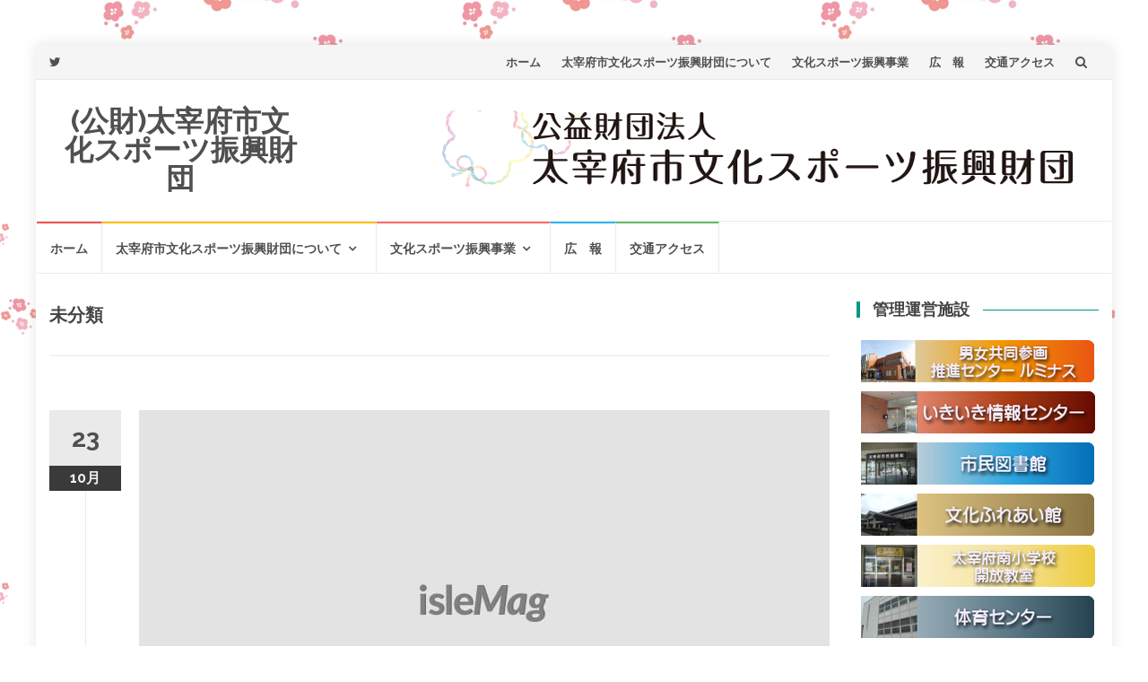

--- FILE ---
content_type: text/html; charset=UTF-8
request_url: http://www.dazaifu-z.jp/category/%E6%9C%AA%E5%88%86%E9%A1%9E/
body_size: 13319
content:
<!DOCTYPE html>
<html lang="ja">
<head>
<meta charset="UTF-8">
<meta name="viewport" content="width=device-width, initial-scale=1">
<link rel="profile" href="http://gmpg.org/xfn/11">
<link rel="pingback" href="http://www.dazaifu-z.jp/cms/xmlrpc.php">

<title>未分類 &#8211; (公財)太宰府市文化スポーツ振興財団</title>
<meta name='robots' content='max-image-preview:large' />
<link rel='dns-prefetch' href='//fonts.googleapis.com' />
<link rel="alternate" type="application/rss+xml" title="(公財)太宰府市文化スポーツ振興財団 &raquo; フィード" href="http://www.dazaifu-z.jp/feed/" />
<link rel="alternate" type="application/rss+xml" title="(公財)太宰府市文化スポーツ振興財団 &raquo; 未分類 カテゴリーのフィード" href="http://www.dazaifu-z.jp/category/%e6%9c%aa%e5%88%86%e9%a1%9e/feed/" />
<script type="text/javascript">
/* <![CDATA[ */
window._wpemojiSettings = {"baseUrl":"https:\/\/s.w.org\/images\/core\/emoji\/14.0.0\/72x72\/","ext":".png","svgUrl":"https:\/\/s.w.org\/images\/core\/emoji\/14.0.0\/svg\/","svgExt":".svg","source":{"concatemoji":"http:\/\/www.dazaifu-z.jp\/cms\/wp-includes\/js\/wp-emoji-release.min.js?ver=6.4.7"}};
/*! This file is auto-generated */
!function(i,n){var o,s,e;function c(e){try{var t={supportTests:e,timestamp:(new Date).valueOf()};sessionStorage.setItem(o,JSON.stringify(t))}catch(e){}}function p(e,t,n){e.clearRect(0,0,e.canvas.width,e.canvas.height),e.fillText(t,0,0);var t=new Uint32Array(e.getImageData(0,0,e.canvas.width,e.canvas.height).data),r=(e.clearRect(0,0,e.canvas.width,e.canvas.height),e.fillText(n,0,0),new Uint32Array(e.getImageData(0,0,e.canvas.width,e.canvas.height).data));return t.every(function(e,t){return e===r[t]})}function u(e,t,n){switch(t){case"flag":return n(e,"\ud83c\udff3\ufe0f\u200d\u26a7\ufe0f","\ud83c\udff3\ufe0f\u200b\u26a7\ufe0f")?!1:!n(e,"\ud83c\uddfa\ud83c\uddf3","\ud83c\uddfa\u200b\ud83c\uddf3")&&!n(e,"\ud83c\udff4\udb40\udc67\udb40\udc62\udb40\udc65\udb40\udc6e\udb40\udc67\udb40\udc7f","\ud83c\udff4\u200b\udb40\udc67\u200b\udb40\udc62\u200b\udb40\udc65\u200b\udb40\udc6e\u200b\udb40\udc67\u200b\udb40\udc7f");case"emoji":return!n(e,"\ud83e\udef1\ud83c\udffb\u200d\ud83e\udef2\ud83c\udfff","\ud83e\udef1\ud83c\udffb\u200b\ud83e\udef2\ud83c\udfff")}return!1}function f(e,t,n){var r="undefined"!=typeof WorkerGlobalScope&&self instanceof WorkerGlobalScope?new OffscreenCanvas(300,150):i.createElement("canvas"),a=r.getContext("2d",{willReadFrequently:!0}),o=(a.textBaseline="top",a.font="600 32px Arial",{});return e.forEach(function(e){o[e]=t(a,e,n)}),o}function t(e){var t=i.createElement("script");t.src=e,t.defer=!0,i.head.appendChild(t)}"undefined"!=typeof Promise&&(o="wpEmojiSettingsSupports",s=["flag","emoji"],n.supports={everything:!0,everythingExceptFlag:!0},e=new Promise(function(e){i.addEventListener("DOMContentLoaded",e,{once:!0})}),new Promise(function(t){var n=function(){try{var e=JSON.parse(sessionStorage.getItem(o));if("object"==typeof e&&"number"==typeof e.timestamp&&(new Date).valueOf()<e.timestamp+604800&&"object"==typeof e.supportTests)return e.supportTests}catch(e){}return null}();if(!n){if("undefined"!=typeof Worker&&"undefined"!=typeof OffscreenCanvas&&"undefined"!=typeof URL&&URL.createObjectURL&&"undefined"!=typeof Blob)try{var e="postMessage("+f.toString()+"("+[JSON.stringify(s),u.toString(),p.toString()].join(",")+"));",r=new Blob([e],{type:"text/javascript"}),a=new Worker(URL.createObjectURL(r),{name:"wpTestEmojiSupports"});return void(a.onmessage=function(e){c(n=e.data),a.terminate(),t(n)})}catch(e){}c(n=f(s,u,p))}t(n)}).then(function(e){for(var t in e)n.supports[t]=e[t],n.supports.everything=n.supports.everything&&n.supports[t],"flag"!==t&&(n.supports.everythingExceptFlag=n.supports.everythingExceptFlag&&n.supports[t]);n.supports.everythingExceptFlag=n.supports.everythingExceptFlag&&!n.supports.flag,n.DOMReady=!1,n.readyCallback=function(){n.DOMReady=!0}}).then(function(){return e}).then(function(){var e;n.supports.everything||(n.readyCallback(),(e=n.source||{}).concatemoji?t(e.concatemoji):e.wpemoji&&e.twemoji&&(t(e.twemoji),t(e.wpemoji)))}))}((window,document),window._wpemojiSettings);
/* ]]> */
</script>
<style id='wp-emoji-styles-inline-css' type='text/css'>

	img.wp-smiley, img.emoji {
		display: inline !important;
		border: none !important;
		box-shadow: none !important;
		height: 1em !important;
		width: 1em !important;
		margin: 0 0.07em !important;
		vertical-align: -0.1em !important;
		background: none !important;
		padding: 0 !important;
	}
</style>
<link rel='stylesheet' id='wp-block-library-css' href='http://www.dazaifu-z.jp/cms/wp-includes/css/dist/block-library/style.min.css?ver=6.4.7' type='text/css' media='all' />
<style id='classic-theme-styles-inline-css' type='text/css'>
/*! This file is auto-generated */
.wp-block-button__link{color:#fff;background-color:#32373c;border-radius:9999px;box-shadow:none;text-decoration:none;padding:calc(.667em + 2px) calc(1.333em + 2px);font-size:1.125em}.wp-block-file__button{background:#32373c;color:#fff;text-decoration:none}
</style>
<style id='global-styles-inline-css' type='text/css'>
body{--wp--preset--color--black: #000000;--wp--preset--color--cyan-bluish-gray: #abb8c3;--wp--preset--color--white: #ffffff;--wp--preset--color--pale-pink: #f78da7;--wp--preset--color--vivid-red: #cf2e2e;--wp--preset--color--luminous-vivid-orange: #ff6900;--wp--preset--color--luminous-vivid-amber: #fcb900;--wp--preset--color--light-green-cyan: #7bdcb5;--wp--preset--color--vivid-green-cyan: #00d084;--wp--preset--color--pale-cyan-blue: #8ed1fc;--wp--preset--color--vivid-cyan-blue: #0693e3;--wp--preset--color--vivid-purple: #9b51e0;--wp--preset--gradient--vivid-cyan-blue-to-vivid-purple: linear-gradient(135deg,rgba(6,147,227,1) 0%,rgb(155,81,224) 100%);--wp--preset--gradient--light-green-cyan-to-vivid-green-cyan: linear-gradient(135deg,rgb(122,220,180) 0%,rgb(0,208,130) 100%);--wp--preset--gradient--luminous-vivid-amber-to-luminous-vivid-orange: linear-gradient(135deg,rgba(252,185,0,1) 0%,rgba(255,105,0,1) 100%);--wp--preset--gradient--luminous-vivid-orange-to-vivid-red: linear-gradient(135deg,rgba(255,105,0,1) 0%,rgb(207,46,46) 100%);--wp--preset--gradient--very-light-gray-to-cyan-bluish-gray: linear-gradient(135deg,rgb(238,238,238) 0%,rgb(169,184,195) 100%);--wp--preset--gradient--cool-to-warm-spectrum: linear-gradient(135deg,rgb(74,234,220) 0%,rgb(151,120,209) 20%,rgb(207,42,186) 40%,rgb(238,44,130) 60%,rgb(251,105,98) 80%,rgb(254,248,76) 100%);--wp--preset--gradient--blush-light-purple: linear-gradient(135deg,rgb(255,206,236) 0%,rgb(152,150,240) 100%);--wp--preset--gradient--blush-bordeaux: linear-gradient(135deg,rgb(254,205,165) 0%,rgb(254,45,45) 50%,rgb(107,0,62) 100%);--wp--preset--gradient--luminous-dusk: linear-gradient(135deg,rgb(255,203,112) 0%,rgb(199,81,192) 50%,rgb(65,88,208) 100%);--wp--preset--gradient--pale-ocean: linear-gradient(135deg,rgb(255,245,203) 0%,rgb(182,227,212) 50%,rgb(51,167,181) 100%);--wp--preset--gradient--electric-grass: linear-gradient(135deg,rgb(202,248,128) 0%,rgb(113,206,126) 100%);--wp--preset--gradient--midnight: linear-gradient(135deg,rgb(2,3,129) 0%,rgb(40,116,252) 100%);--wp--preset--font-size--small: 13px;--wp--preset--font-size--medium: 20px;--wp--preset--font-size--large: 36px;--wp--preset--font-size--x-large: 42px;--wp--preset--spacing--20: 0.44rem;--wp--preset--spacing--30: 0.67rem;--wp--preset--spacing--40: 1rem;--wp--preset--spacing--50: 1.5rem;--wp--preset--spacing--60: 2.25rem;--wp--preset--spacing--70: 3.38rem;--wp--preset--spacing--80: 5.06rem;--wp--preset--shadow--natural: 6px 6px 9px rgba(0, 0, 0, 0.2);--wp--preset--shadow--deep: 12px 12px 50px rgba(0, 0, 0, 0.4);--wp--preset--shadow--sharp: 6px 6px 0px rgba(0, 0, 0, 0.2);--wp--preset--shadow--outlined: 6px 6px 0px -3px rgba(255, 255, 255, 1), 6px 6px rgba(0, 0, 0, 1);--wp--preset--shadow--crisp: 6px 6px 0px rgba(0, 0, 0, 1);}:where(.is-layout-flex){gap: 0.5em;}:where(.is-layout-grid){gap: 0.5em;}body .is-layout-flow > .alignleft{float: left;margin-inline-start: 0;margin-inline-end: 2em;}body .is-layout-flow > .alignright{float: right;margin-inline-start: 2em;margin-inline-end: 0;}body .is-layout-flow > .aligncenter{margin-left: auto !important;margin-right: auto !important;}body .is-layout-constrained > .alignleft{float: left;margin-inline-start: 0;margin-inline-end: 2em;}body .is-layout-constrained > .alignright{float: right;margin-inline-start: 2em;margin-inline-end: 0;}body .is-layout-constrained > .aligncenter{margin-left: auto !important;margin-right: auto !important;}body .is-layout-constrained > :where(:not(.alignleft):not(.alignright):not(.alignfull)){max-width: var(--wp--style--global--content-size);margin-left: auto !important;margin-right: auto !important;}body .is-layout-constrained > .alignwide{max-width: var(--wp--style--global--wide-size);}body .is-layout-flex{display: flex;}body .is-layout-flex{flex-wrap: wrap;align-items: center;}body .is-layout-flex > *{margin: 0;}body .is-layout-grid{display: grid;}body .is-layout-grid > *{margin: 0;}:where(.wp-block-columns.is-layout-flex){gap: 2em;}:where(.wp-block-columns.is-layout-grid){gap: 2em;}:where(.wp-block-post-template.is-layout-flex){gap: 1.25em;}:where(.wp-block-post-template.is-layout-grid){gap: 1.25em;}.has-black-color{color: var(--wp--preset--color--black) !important;}.has-cyan-bluish-gray-color{color: var(--wp--preset--color--cyan-bluish-gray) !important;}.has-white-color{color: var(--wp--preset--color--white) !important;}.has-pale-pink-color{color: var(--wp--preset--color--pale-pink) !important;}.has-vivid-red-color{color: var(--wp--preset--color--vivid-red) !important;}.has-luminous-vivid-orange-color{color: var(--wp--preset--color--luminous-vivid-orange) !important;}.has-luminous-vivid-amber-color{color: var(--wp--preset--color--luminous-vivid-amber) !important;}.has-light-green-cyan-color{color: var(--wp--preset--color--light-green-cyan) !important;}.has-vivid-green-cyan-color{color: var(--wp--preset--color--vivid-green-cyan) !important;}.has-pale-cyan-blue-color{color: var(--wp--preset--color--pale-cyan-blue) !important;}.has-vivid-cyan-blue-color{color: var(--wp--preset--color--vivid-cyan-blue) !important;}.has-vivid-purple-color{color: var(--wp--preset--color--vivid-purple) !important;}.has-black-background-color{background-color: var(--wp--preset--color--black) !important;}.has-cyan-bluish-gray-background-color{background-color: var(--wp--preset--color--cyan-bluish-gray) !important;}.has-white-background-color{background-color: var(--wp--preset--color--white) !important;}.has-pale-pink-background-color{background-color: var(--wp--preset--color--pale-pink) !important;}.has-vivid-red-background-color{background-color: var(--wp--preset--color--vivid-red) !important;}.has-luminous-vivid-orange-background-color{background-color: var(--wp--preset--color--luminous-vivid-orange) !important;}.has-luminous-vivid-amber-background-color{background-color: var(--wp--preset--color--luminous-vivid-amber) !important;}.has-light-green-cyan-background-color{background-color: var(--wp--preset--color--light-green-cyan) !important;}.has-vivid-green-cyan-background-color{background-color: var(--wp--preset--color--vivid-green-cyan) !important;}.has-pale-cyan-blue-background-color{background-color: var(--wp--preset--color--pale-cyan-blue) !important;}.has-vivid-cyan-blue-background-color{background-color: var(--wp--preset--color--vivid-cyan-blue) !important;}.has-vivid-purple-background-color{background-color: var(--wp--preset--color--vivid-purple) !important;}.has-black-border-color{border-color: var(--wp--preset--color--black) !important;}.has-cyan-bluish-gray-border-color{border-color: var(--wp--preset--color--cyan-bluish-gray) !important;}.has-white-border-color{border-color: var(--wp--preset--color--white) !important;}.has-pale-pink-border-color{border-color: var(--wp--preset--color--pale-pink) !important;}.has-vivid-red-border-color{border-color: var(--wp--preset--color--vivid-red) !important;}.has-luminous-vivid-orange-border-color{border-color: var(--wp--preset--color--luminous-vivid-orange) !important;}.has-luminous-vivid-amber-border-color{border-color: var(--wp--preset--color--luminous-vivid-amber) !important;}.has-light-green-cyan-border-color{border-color: var(--wp--preset--color--light-green-cyan) !important;}.has-vivid-green-cyan-border-color{border-color: var(--wp--preset--color--vivid-green-cyan) !important;}.has-pale-cyan-blue-border-color{border-color: var(--wp--preset--color--pale-cyan-blue) !important;}.has-vivid-cyan-blue-border-color{border-color: var(--wp--preset--color--vivid-cyan-blue) !important;}.has-vivid-purple-border-color{border-color: var(--wp--preset--color--vivid-purple) !important;}.has-vivid-cyan-blue-to-vivid-purple-gradient-background{background: var(--wp--preset--gradient--vivid-cyan-blue-to-vivid-purple) !important;}.has-light-green-cyan-to-vivid-green-cyan-gradient-background{background: var(--wp--preset--gradient--light-green-cyan-to-vivid-green-cyan) !important;}.has-luminous-vivid-amber-to-luminous-vivid-orange-gradient-background{background: var(--wp--preset--gradient--luminous-vivid-amber-to-luminous-vivid-orange) !important;}.has-luminous-vivid-orange-to-vivid-red-gradient-background{background: var(--wp--preset--gradient--luminous-vivid-orange-to-vivid-red) !important;}.has-very-light-gray-to-cyan-bluish-gray-gradient-background{background: var(--wp--preset--gradient--very-light-gray-to-cyan-bluish-gray) !important;}.has-cool-to-warm-spectrum-gradient-background{background: var(--wp--preset--gradient--cool-to-warm-spectrum) !important;}.has-blush-light-purple-gradient-background{background: var(--wp--preset--gradient--blush-light-purple) !important;}.has-blush-bordeaux-gradient-background{background: var(--wp--preset--gradient--blush-bordeaux) !important;}.has-luminous-dusk-gradient-background{background: var(--wp--preset--gradient--luminous-dusk) !important;}.has-pale-ocean-gradient-background{background: var(--wp--preset--gradient--pale-ocean) !important;}.has-electric-grass-gradient-background{background: var(--wp--preset--gradient--electric-grass) !important;}.has-midnight-gradient-background{background: var(--wp--preset--gradient--midnight) !important;}.has-small-font-size{font-size: var(--wp--preset--font-size--small) !important;}.has-medium-font-size{font-size: var(--wp--preset--font-size--medium) !important;}.has-large-font-size{font-size: var(--wp--preset--font-size--large) !important;}.has-x-large-font-size{font-size: var(--wp--preset--font-size--x-large) !important;}
.wp-block-navigation a:where(:not(.wp-element-button)){color: inherit;}
:where(.wp-block-post-template.is-layout-flex){gap: 1.25em;}:where(.wp-block-post-template.is-layout-grid){gap: 1.25em;}
:where(.wp-block-columns.is-layout-flex){gap: 2em;}:where(.wp-block-columns.is-layout-grid){gap: 2em;}
.wp-block-pullquote{font-size: 1.5em;line-height: 1.6;}
</style>
<link rel='stylesheet' id='contact-form-7-css' href='http://www.dazaifu-z.jp/cms/wp-content/plugins/contact-form-7/includes/css/styles.css?ver=5.9.8' type='text/css' media='all' />
<link rel='stylesheet' id='islemag-bootstrap-css' href='http://www.dazaifu-z.jp/cms/wp-content/themes/islemag/css/bootstrap.min.css?ver=3.3.5' type='text/css' media='all' />
<link rel='stylesheet' id='islemag-style-css' href='http://www.dazaifu-z.jp/cms/wp-content/themes/islemag/style.css?ver=6.4.7' type='text/css' media='all' />
<link rel='stylesheet' id='islemag-fontawesome-css' href='http://www.dazaifu-z.jp/cms/wp-content/themes/islemag/css/font-awesome.min.css?ver=4.4.0' type='text/css' media='all' />
<link rel='stylesheet' id='islemag-fonts-css' href='//fonts.googleapis.com/css?family=Lato%3A400%2C700%7CRaleway%3A400%2C500%2C600%2C700%7COpen+Sans%3A400%2C700%2C600&#038;subset=latin%2Clatin-ext' type='text/css' media='all' />
<script type="text/javascript" src="http://www.dazaifu-z.jp/cms/wp-includes/js/jquery/jquery.min.js?ver=3.7.1" id="jquery-core-js"></script>
<script type="text/javascript" src="http://www.dazaifu-z.jp/cms/wp-includes/js/jquery/jquery-migrate.min.js?ver=3.4.1" id="jquery-migrate-js"></script>
<link rel="https://api.w.org/" href="http://www.dazaifu-z.jp/wp-json/" /><link rel="alternate" type="application/json" href="http://www.dazaifu-z.jp/wp-json/wp/v2/categories/1" /><link rel="EditURI" type="application/rsd+xml" title="RSD" href="http://www.dazaifu-z.jp/cms/xmlrpc.php?rsd" />
<meta name="generator" content="WordPress 6.4.7" />
<style type="text/css">* Custom css for Access Category Password form */
		.acpwd-container {
		
		}
		
		.acpwd-added-excerpt {
		}
		
		.acpwd-info-message {
		
		}
		
		.acpwd-form {
		
		}
		.acpwd-pass {
		
		}
		
		.acpwd-submit {
		
		}
		
		.acpwd-error-message {
			color: darkred;
		}</style><style>
		#category-posts-2-internal ul {padding: 0;}
#category-posts-2-internal .cat-post-item img {max-width: initial; max-height: initial; margin: initial;}
#category-posts-2-internal .cat-post-author {margin-bottom: 0;}
#category-posts-2-internal .cat-post-thumbnail {margin: 5px 10px 5px 0;}
#category-posts-2-internal .cat-post-item:before {content: ""; clear: both;}
#category-posts-2-internal .cat-post-excerpt-more {display: inline-block;}
#category-posts-2-internal .cat-post-item {list-style: none; margin: 3px 0 10px; padding: 3px 0;}
#category-posts-2-internal .cat-post-current .cat-post-title {font-weight: bold; text-transform: uppercase;}
#category-posts-2-internal [class*=cat-post-tax] {font-size: 0.85em;}
#category-posts-2-internal [class*=cat-post-tax] * {display:inline-block;}
#category-posts-2-internal .cat-post-item:after {content: ""; display: table;	clear: both;}
#category-posts-2-internal .cat-post-item .cat-post-title {overflow: hidden;text-overflow: ellipsis;white-space: initial;display: -webkit-box;-webkit-line-clamp: 2;-webkit-box-orient: vertical;padding-bottom: 0 !important;}
#category-posts-2-internal .cat-post-item:after {content: ""; display: table;	clear: both;}
#category-posts-2-internal .cat-post-thumbnail {display:block; float:left; margin:5px 10px 5px 0;}
#category-posts-2-internal .cat-post-crop {overflow:hidden;display:block;}
#category-posts-2-internal p {margin:5px 0 0 0}
#category-posts-2-internal li > div {margin:5px 0 0 0; clear:both;}
#category-posts-2-internal .dashicons {vertical-align:middle;}
</style>
		
<link rel="stylesheet" href="http://www.dazaifu-z.jp/cms/wp-content/plugins/count-per-day/counter.css" type="text/css" />
<style type="text/css" id="custom-background-css">
body.custom-background { background-image: url("http://www.dazaifu-z.jp/cms/wp-content/uploads/2022/02/背景.png"); background-position: right center; background-size: auto; background-repeat: repeat; background-attachment: scroll; }
</style>
	<link rel="icon" href="http://www.dazaifu-z.jp/cms/wp-content/uploads/2020/08/cropped-音楽隊ロゴマーク-32x32.png" sizes="32x32" />
<link rel="icon" href="http://www.dazaifu-z.jp/cms/wp-content/uploads/2020/08/cropped-音楽隊ロゴマーク-192x192.png" sizes="192x192" />
<link rel="apple-touch-icon" href="http://www.dazaifu-z.jp/cms/wp-content/uploads/2020/08/cropped-音楽隊ロゴマーク-180x180.png" />
<meta name="msapplication-TileImage" content="http://www.dazaifu-z.jp/cms/wp-content/uploads/2020/08/cropped-音楽隊ロゴマーク-270x270.png" />
<style type="text/css">.title-border span { color: #454545 }.post .entry-title, .post h1, .post h2, .post h3, .post h4, .post h5, .post h6, .post h1 a, .post h2 a, .post h3 a, .post h4 a, .post h5 a, .post h6 a { color: #454545 }.page-header h1 { color: #454545 }.sidebar .widget li a, .islemag-content-right, .islemag-content-right a, .post .entry-content, .post .entry-content p,
		 .post .entry-cats, .post .entry-cats a, .post .entry-comments.post .entry-separator, .post .entry-footer a,
		 .post .entry-footer span, .post .entry-footer .entry-cats, .post .entry-footer .entry-cats a, .author-content { color: ##454545}.islemag-top-container .entry-block .entry-overlay-meta .entry-title a { color: #ffffff }.islemag-top-container .entry-overlay-meta .entry-overlay-date { color: #ffffff }.islemag-top-container .entry-overlay-meta .entry-separator { color: #ffffff }.islemag-top-container .entry-overlay-meta > a { color: #ffffff }.home.blog .islemag-content-left .entry-title a, .blog-related-carousel .entry-title a { color: #454545 }.islemag-content-left .entry-meta, .islemag-content-left .blog-related-carousel .entry-content p,
		.islemag-content-left .blog-related-carousel .entry-cats .entry-label, .islemag-content-left .blog-related-carousel .entry-cats a,
		.islemag-content-left .blog-related-carousel > a, .islemag-content-left .blog-related-carousel .entry-footer > a { color: #454545 }.islemag-content-left .entry-meta .entry-separator { color: #454545 }.islemag-content-left .entry-meta a { color: #454545 }.islemag-content-left .islemag-template3 .col-sm-6 .entry-overlay p { color: #454545 }</style>		<style type="text/css" id="wp-custom-css">
			.h1, h1 {
    font-size: 20px;
}

h4 {
position: relative;
padding-left: 25px;
}

h4:before {
position: absolute;
content: '';
bottom: -3px;
left: 0;
width: 0;
height: 0;
border: none;
border-left: solid 15px transparent;
border-bottom: solid 15px rgb(119, 195, 223);
}
h4:after {
position: absolute;
content: '';
bottom: -3px;
left: 10px;
width: 100%;
border-bottom: solid 3px rgb(119, 195, 223);
}

.shadow {
	border:solid 0px #ffffff;
	border-radius: 7px;
	box-shadow: 5px 5px 5px rgba(0,0,0,0.4);
}

.shadow-right {
	border:solid 1px #ffffff;
	border-radius: 7px;
	float: right;
	padding: 2px;
	margin: 5px;
	box-shadow: 5px 5px 5px rgba(0,0,0,0.4);
}

.shadow-left {
	border:solid 1px #d3ebfd;
	border-radius: 7px;
	float: left;
	padding: 2px;
	margin: 5px;
	box-shadow: 5px 5px 5px rgba(0,0,0,0.4);
}

.auto-style1 {
	color: #999999;
}

.auto-style2 {
	font-family: "ＭＳ Ｐ明朝", serif;
}
.auto-style3 {
	border-color: #FFFFFF;
}
.auto-style4 {
	font-size: x-small;
	font-family: "ＭＳ Ｐ明朝";
}
.auto-style5 {
	color: #1155CC;
}
.auto-style6 {
	font-family: "ＭＳ Ｐ明朝";
}
.auto-style7 {
	border-style: solid;
	border-color: #FFFFFF;
}
.auto-style8 {
	color: #0000FF;
	text-decoration: underline;
}
.auto-style9 {
	color: #0000FF;
}
.auto-style10 {
	color: #999999;
	font-size: 85%;
}
.auto-style10-red {
	color: #c54547;
	font-size: 85%;
}
.auto-style10-red-b {
	color: #ff0000;
	font-weight: bold;
	font-size: 100%;
}
.auto-style11 {
	font-family: "ＭＳ Ｐ明朝", serif;
	float: left;
	margin:0px 10px 10px 0px;
}
.auto-style-sp {
	color: #999999;
	font-size: 100%;
}
.auto-style-red {
	color: #ff0000;
	font-weight: bold;
}
.auto-style-sports {
	color: #73393a;
	font-size: 100%;
}
.auto-style-music {
	color: #4d6f97;
	font-size: 100%;
}
.auto-style-history {
	color: #a2845e;
	font-size: 100%;
}
.auto-style-radio {
	color: #347834;
	font-size: 100%;
}
.auto-style-under_y {
background: linear-gradient(transparent 50%, yellow 50%);
}
.auto-style-under_b {
background: linear-gradient(transparent 50%, #b2f4fe 50%);
}
.auto-style-under_wave_o {
	background:url(http://www.dazaifu-z.jp/cms/wp-content/uploads/2019/04/wave-orange.png) bottom repeat-x; 
  background-size: 20px;
  padding: 0.3em;
}
/*テーブル２-見出し強調------*/
table.ta2 {
  width: 100%;
  border-spacing: 0;
}

table.ta2 th{
  border-bottom: solid 2px #fb5144;
  padding: 10px 0;
}

table.ta2 td{
  border-bottom: solid 2px #ddd;
  text-align: center;
  padding: 10px 0;
}

/*テーブル３-横線のみ------*/
table.ta3 {
  border-collapse: collapse;
  margin: 0 auto;
  padding: 0;
  width: 100%;
  table-layout: fixed;
  color: #4CAF50;
}

table.ta3 tr {
  background-color: #fff;
  padding: .35em;
  border-bottom: 1px dotted #8BC34A;
}
table.ta3 tr:last-child{
   border-bottom: 2px solid #18521b;
}
table.ta3 th,
table.ta3 td {
  padding: 1em 10px 1em 1em;
}
table.ta3 tbody th {
    color: #0f7d13;
}
.txt{
   text-align: left;
   font-size: .85em;
}
.price{
   text-align: right;
}
@media screen and (max-width: 600px) {
  table.ta3 {
    border: 0;
    width:100%
  }
  table.ta3 th{
    display: block;
    border-right: none;
    border-bottom: 2px solid #0f7d13;
    padding-bottom: .6em;
    margin-bottom: .6em;

  }
  table.ta3 thead {
    border: none;
    clip: rect(0 0 0 0);
    height: 1px;
    margin: -1px;
    overflow: hidden;
    padding: 0;
    position: absolute;
    width: 1px;
  }
  
  table.ta3 tr {
    display: block;
    margin-bottom: 2em;
        border-bottom: 2px solid #0f7d13;
  }
  
  table.ta3 td {
    border-bottom: 1px solid #bbb;
    display: block;
    font-size: .8em;
    text-align: right;
    position: relative;
    padding: .625em .625em .625em 4em;
    border-right: none;
  }
  
  table.ta3 td::before {
    content: attr(data-label);
    font-weight: bold;
    position: absolute;
    left: 10px;
  }
  
  table.ta3 td:last-child {
    border-bottom: 0;
  }
}

/*テーブル４-------*/
.ta4 {
	width: 100%;
}
.ta4, .ta4 td, .ta4 th{
	border: 1px solid #a78da1;	/*テーブルの枠線の幅、線種、色*/
	line-height: 1.4;
}
/*テーブル内の右側*/
.ta4 td{
	padding: 5px;
	text-align: left;
	background-color: #f1f1f1;	/*背景色*/
}
/*テーブル内の左側の見出し部分*/
.ta4 th{
	width: auto;
	padding: 5px;
	text-align: left;
	background-color: #ffff80;	/*背景色*/
}
/*テーブル１行目に入った見出し部分*/
.ta4 th.tamidashi{
	width: auto;
	text-align: left;
	background-color: #bebebe;	/*背景色*/
}
/*テーブルのキャプション設定*/
.ta4 caption{
	padding: 10px;
	border-top: 1px solid #CCC;		/*上側の線の幅、線種、色*/
	border-right: 1px solid #CCC;	/*右側の線の幅、線種、色*/
	border-left: 1px solid #CCC;	/*左側の線の幅、線種、色*/
	text-align: left;
	background-color: #e9ddae;	/*背景色（古いブラウザだとここの色のみが出ます）*/
	background-image: -webkit-gradient(linear, left top, left bottom, from(#efe6c5), to(#e9ddae));	/*グラデーション*/
	background-image: -webkit-linear-gradient(#efe6c5, #e9ddae);	/*同上*/
	background-image: linear-gradient(#efe6c5, #e9ddae);			/*同上*/
	font-weight: bold;	/*文字を太字にする設定*/
}

/*テーブル５-------*/
table.ta5{
  border-collapse:collapse;
  margin:0 auto;
	width: 100%;
  table-layout: fixed;
}
.ta5 th{
  border-bottom:2px solid #000;
}
.ta5 td,th{
  padding:10px;
}


/*テーブルnone01-------*/
table.none01, table.none01 th, table.none01 td {
	border: none;
	vertical-align: top;
	padding: 2px 2px 2px 2px;
	width: 100%;
} 

.radius-music{
border-radius:30px;
width:100%;
height:100%;
border:none; 
background: #fbfae9;
padding:15px;	
color: #ca3b1d;
}
		</style>
		</head>

<body class="archive category category-1 custom-background">
		<div id="wrapper" 
	class="boxed">

		<header id="header" class="site-header" role="banner">
						<div 
			class="navbar-top container-fluid">
								<div class="navbar-left social-icons">
					<a href="https://twitter.com/Dazaifu_zaidan" class="social-icon"><i class="fa fa-twitter"></i></a>				</div>

				<button type="button" class="navbar-btn"><i class="fa fa-search"></i></button>

				<div class="navbar-right">
					<div id="navbar" class="navbar">
						<nav id="top-navigation" class="navigation top-navigation" role="navigation">
							<button class="menu-toggle">メニュー</button>
							<a class="screen-reader-text skip-link" href="#content" title="コンテンツへスキップ">コンテンツへスキップ</a>
							<div class="menu-menu-container"><ul id="primary-menu" class="nav-menu"><li id="menu-item-42" class="menu-item menu-item-type-custom menu-item-object-custom menu-item-home menu-item-42"><a href="http://www.dazaifu-z.jp/">ホーム</a></li>
<li id="menu-item-63" class="menu-item menu-item-type-taxonomy menu-item-object-category menu-item-63"><a href="http://www.dazaifu-z.jp/category/base/">太宰府市文化スポーツ振興財団について</a></li>
<li id="menu-item-79" class="menu-item menu-item-type-taxonomy menu-item-object-category menu-item-79"><a href="http://www.dazaifu-z.jp/category/promotion/">文化スポーツ振興事業</a></li>
<li id="menu-item-45" class="menu-item menu-item-type-taxonomy menu-item-object-category menu-item-45"><a href="http://www.dazaifu-z.jp/category/spocul/">広　報</a></li>
<li id="menu-item-245" class="menu-item menu-item-type-post_type menu-item-object-post menu-item-245"><a href="http://www.dazaifu-z.jp/2018/07/02/access-2/">交通アクセス</a></li>
</ul></div>						</nav><!-- #site-navigation -->
					</div><!-- #navbar -->
				</div>
				<div class="navbar-white top" id="header-search-form">
					
<form class="navbar-form" role="search" action="http://www.dazaifu-z.jp/">
	<span class="screen-reader-text">検索:</span>
	<input type="search" id="s" name="s" class="form-control" placeholder="こちらから検索..." title="検索:">
	<button type="submit" title="Search"><i class="fa fa-search"></i></button>
</form>
				</div><!-- End #header-search-form -->
							</div>

			<div class="header-content clearfix">
								<div class="col-md-3 col-sm-3 col-xs-12 navbar-brand">
					<div class="header-logo-wrap text-header"><p itemprop="headline" id="site-title" class="site-title"><a href="http://www.dazaifu-z.jp/" title="(公財)太宰府市文化スポーツ振興財団" rel="home">(公財)太宰府市文化スポーツ振興財団</a></p><p itemprop="description" id="site-description" class="site-description"></p></div>				</div>

				<div class="col-md-9 col-sm-9 col-xs-12 islemag-banner">
					<div id="islemag_content_ad-widget-10" class="widget islemag_content_ad"><div class="islemag-ad-banner-content"><img src="http://www.dazaifu-z.jp/cms/wp-content/uploads/2018/08/ロゴ2018b2.png" /></div></div>				</div>
							</div>

									<div id="navbar" class="navbar 
			islemag-sticky">
				<nav id="site-navigation" class="navigation main-navigation" role="navigation">
					<button class="menu-toggle">メニュー</button>
					<a class="screen-reader-text skip-link" href="#content" title="コンテンツへスキップ">コンテンツへスキップ</a>
					<div class="menu-menu-container"><ul id="primary-menu" class="nav-menu"><li class="menu-item menu-item-type-custom menu-item-object-custom menu-item-home menu-item-42"><a href="http://www.dazaifu-z.jp/">ホーム</a></li>
<li class="menu-item menu-item-type-taxonomy menu-item-object-category menu-item-has-children menu-item-63"><a href="http://www.dazaifu-z.jp/category/base/">太宰府市文化スポーツ振興財団について</a>
<ul class="sub-menu">
	<li id="menu-item-552" class="menu-item menu-item-type-taxonomy menu-item-object-category menu-item-552"><a href="http://www.dazaifu-z.jp/category/zaimu/">財務情報</a></li>
	<li id="menu-item-4387" class="menu-item menu-item-type-taxonomy menu-item-object-category menu-item-4387"><a href="http://www.dazaifu-z.jp/category/enq/">利用者アンケート</a></li>
</ul>
</li>
<li class="menu-item menu-item-type-taxonomy menu-item-object-category menu-item-has-children menu-item-79"><a href="http://www.dazaifu-z.jp/category/promotion/">文化スポーツ振興事業</a>
<ul class="sub-menu">
	<li id="menu-item-3780" class="menu-item menu-item-type-taxonomy menu-item-object-category menu-item-3780"><a href="http://www.dazaifu-z.jp/category/promotion/kaisaizumi/">開催済イベント</a></li>
</ul>
</li>
<li class="menu-item menu-item-type-taxonomy menu-item-object-category menu-item-45"><a href="http://www.dazaifu-z.jp/category/spocul/">広　報</a></li>
<li class="menu-item menu-item-type-post_type menu-item-object-post menu-item-245"><a href="http://www.dazaifu-z.jp/2018/07/02/access-2/">交通アクセス</a></li>
</ul></div>				</nav><!-- #site-navigation -->
			</div><!-- #navbar -->
			

		</header><!-- End #header -->
				<div 
		id="content"	class="site-content">
<div class="container">
	<div class="row">
				<div 
		class="islemag-content-left col-md-9">
									<header class="page-header">
							<h1 class="page-title">未分類</h1>						</header><!-- .page-header -->

						
<article id="post-4106" class="entry post-4106 post type-post status-publish format-standard post-password-required hentry category-1">

	<div class="entry-media">
		<figure>
			<a href="http://www.dazaifu-z.jp/2023/10/23/%e3%82%a8%e3%83%8d%e3%83%ab%e3%82%ae%e3%83%bc%e8%aa%bf%e6%9f%bb%e7%a5%a8/">
				<img src="http://www.dazaifu-z.jp/cms/wp-content/themes/islemag/img/blogpost-placeholder.jpg" />			</a>
		</figure>
	</div><!-- End .entry-media -->
			<span class="entry-date">23			<span>10月</span></span>
			<h2 class="entry-title"><a href="http://www.dazaifu-z.jp/2023/10/23/%e3%82%a8%e3%83%8d%e3%83%ab%e3%82%ae%e3%83%bc%e8%aa%bf%e6%9f%bb%e7%a5%a8/" rel="bookmark">保護中: エネルギー調査票</a></h2>
	<div class="entry-content">
		<p>この投稿はパスワードで保護されているため抜粋文はありません。</p>

			</div><!-- .entry-content -->

	<footer class="entry-footer"><span class="cat-links">カテゴリー: <a href="http://www.dazaifu-z.jp/category/%e6%9c%aa%e5%88%86%e9%a1%9e/" rel="category tag">未分類</a></span><a href="http://www.dazaifu-z.jp/author/dazaifu-z-cms/" title="dazaifu-z-cms" class="vcard author"><strong class="fn">dazaifu-z-cms</strong></a>		<time class="date updated published" datetime="2023-10-23T17:27:11+09:00">2023年10月23日</time>
		</footer>
</article>

<article id="post-4006" class="entry post-4006 post type-post status-publish format-standard has-post-thumbnail hentry category-news category-1">

	<div class="entry-media">
		<figure>
			<a href="http://www.dazaifu-z.jp/2023/08/01/invoice/">
				<img width="400" height="400" src="http://www.dazaifu-z.jp/cms/wp-content/uploads/2023/08/invoice_400x400_b.png" class="attachment-islemag_blog_post_no_crop size-islemag_blog_post_no_crop wp-post-image" alt="" decoding="async" fetchpriority="high" srcset="http://www.dazaifu-z.jp/cms/wp-content/uploads/2023/08/invoice_400x400_b.png 400w, http://www.dazaifu-z.jp/cms/wp-content/uploads/2023/08/invoice_400x400_b-300x300.png 300w, http://www.dazaifu-z.jp/cms/wp-content/uploads/2023/08/invoice_400x400_b-150x150.png 150w, http://www.dazaifu-z.jp/cms/wp-content/uploads/2023/08/invoice_400x400_b-250x250.png 250w, http://www.dazaifu-z.jp/cms/wp-content/uploads/2023/08/invoice_400x400_b-125x125.png 125w, http://www.dazaifu-z.jp/cms/wp-content/uploads/2023/08/invoice_400x400_b-110x110.png 110w" sizes="(max-width: 400px) 100vw, 400px" />			</a>
		</figure>
	</div><!-- End .entry-media -->
			<span class="entry-date">01			<span>8月</span></span>
			<h2 class="entry-title"><a href="http://www.dazaifu-z.jp/2023/08/01/invoice/" rel="bookmark">インボイス登録フォーム（講師および業務委託者向け）</a></h2>
	<div class="entry-content">
		
			</div><!-- .entry-content -->

	<footer class="entry-footer"><span class="cat-links">カテゴリー: <a href="http://www.dazaifu-z.jp/category/news/" rel="category tag">新着情報</a>、<a href="http://www.dazaifu-z.jp/category/%e6%9c%aa%e5%88%86%e9%a1%9e/" rel="category tag">未分類</a></span><a href="http://www.dazaifu-z.jp/author/dazaifu-z-cms/" title="dazaifu-z-cms" class="vcard author"><strong class="fn">dazaifu-z-cms</strong></a>		<time class="date updated published" datetime="2023-08-01T17:09:21+09:00">2023年8月1日</time>
		</footer>
</article>

<article id="post-2439" class="entry post-2439 post type-post status-publish format-standard hentry category-1">

	<div class="entry-media">
		<figure>
			<a href="http://www.dazaifu-z.jp/2021/04/16/recruiting-friends/">
				<img src="http://www.dazaifu-z.jp/cms/wp-content/themes/islemag/img/blogpost-placeholder.jpg" />			</a>
		</figure>
	</div><!-- End .entry-media -->
			<span class="entry-date">16			<span>4月</span></span>
			<h2 class="entry-title"><a href="http://www.dazaifu-z.jp/2021/04/16/recruiting-friends/" rel="bookmark">スポーツ&#038;カルチャーなかま募集コーナーの掲載申込受付</a></h2>
	<div class="entry-content">
		<p>スポーツ&amp;カルチャーのなかま募集コーナーでは、財団の管理・運営する施設で活動する自主サークルの”なかま”募集を受け付けています。 ※掲載は無料です。 ※締め切りは毎月15日。掲載は翌々月号以降です。 ※紙面の都合 [&hellip;]</p>

			</div><!-- .entry-content -->

	<footer class="entry-footer"><span class="cat-links">カテゴリー: <a href="http://www.dazaifu-z.jp/category/%e6%9c%aa%e5%88%86%e9%a1%9e/" rel="category tag">未分類</a></span><a href="http://www.dazaifu-z.jp/author/dazaifu-z-cms/" title="dazaifu-z-cms" class="vcard author"><strong class="fn">dazaifu-z-cms</strong></a>		<time class="date updated published" datetime="2021-04-16T10:37:51+09:00">2021年4月16日</time>
		</footer>
</article>

<article id="post-1213" class="entry post-1213 post type-post status-publish format-standard has-post-thumbnail hentry category-1">

	<div class="entry-media">
		<figure>
			<a href="http://www.dazaifu-z.jp/2020/02/21/%e4%b8%ad%e6%ad%a2%e3%81%ae%e3%81%8a%e7%9f%a5%e3%82%89%e3%81%9b-%ef%bc%8d-3%e6%9c%886%e6%97%a5%e9%96%8b%e5%82%ac%e4%ba%88%e5%ae%9a%e3%80%8e%e6%a5%bd%e3%81%97%e3%81%84%e2%99%aa%e3%83%a9%e3%82%b8/">
				<img width="302" height="413" src="http://www.dazaifu-z.jp/cms/wp-content/uploads/2020/01/radio_20200306_stop.jpg" class="attachment-islemag_blog_post_no_crop size-islemag_blog_post_no_crop wp-post-image" alt="" decoding="async" srcset="http://www.dazaifu-z.jp/cms/wp-content/uploads/2020/01/radio_20200306_stop.jpg 302w, http://www.dazaifu-z.jp/cms/wp-content/uploads/2020/01/radio_20200306_stop-219x300.jpg 219w, http://www.dazaifu-z.jp/cms/wp-content/uploads/2020/01/radio_20200306_stop-80x110.jpg 80w" sizes="(max-width: 302px) 100vw, 302px" />			</a>
		</figure>
	</div><!-- End .entry-media -->
			<span class="entry-date">21			<span>2月</span></span>
			<h2 class="entry-title"><a href="http://www.dazaifu-z.jp/2020/02/21/%e4%b8%ad%e6%ad%a2%e3%81%ae%e3%81%8a%e7%9f%a5%e3%82%89%e3%81%9b-%ef%bc%8d-3%e6%9c%886%e6%97%a5%e9%96%8b%e5%82%ac%e4%ba%88%e5%ae%9a%e3%80%8e%e6%a5%bd%e3%81%97%e3%81%84%e2%99%aa%e3%83%a9%e3%82%b8/" rel="bookmark">中止のお知らせ － 3月6日開催予定『楽しい♪ラジオ体操教室』</a></h2>
	<div class="entry-content">
		<p>【中止のお知らせ】 このたび新型コロナウィルス感染拡大防止のため、「楽しい♪ラジオ体操教室」の開催を急遽、中止させていただくこととなりました。 ご参加を楽しみにしていたみなさまには、大変ご迷惑をおかけいたしますことを深く [&hellip;]</p>

			</div><!-- .entry-content -->

	<footer class="entry-footer"><span class="cat-links">カテゴリー: <a href="http://www.dazaifu-z.jp/category/%e6%9c%aa%e5%88%86%e9%a1%9e/" rel="category tag">未分類</a></span><a href="http://www.dazaifu-z.jp/author/dazaifu-z-cms/" title="dazaifu-z-cms" class="vcard author"><strong class="fn">dazaifu-z-cms</strong></a>		<time class="date updated published" datetime="2020-02-21T20:55:21+09:00">2020年2月21日</time>
		</footer>
</article>

<article id="post-691" class="entry post-691 post type-post status-publish format-standard has-post-thumbnail hentry category-1">

	<div class="entry-media">
		<figure>
			<a href="http://www.dazaifu-z.jp/2020/01/27/691/">
				<img width="282" height="400" src="http://www.dazaifu-z.jp/cms/wp-content/uploads/2020/01/20200127.jpg" class="attachment-islemag_blog_post_no_crop size-islemag_blog_post_no_crop wp-post-image" alt="" decoding="async" srcset="http://www.dazaifu-z.jp/cms/wp-content/uploads/2020/01/20200127.jpg 282w, http://www.dazaifu-z.jp/cms/wp-content/uploads/2020/01/20200127-212x300.jpg 212w, http://www.dazaifu-z.jp/cms/wp-content/uploads/2020/01/20200127-78x110.jpg 78w" sizes="(max-width: 282px) 100vw, 282px" />			</a>
		</figure>
	</div><!-- End .entry-media -->
			<span class="entry-date">27			<span>1月</span></span>
			<h2 class="entry-title"><a href="http://www.dazaifu-z.jp/2020/01/27/691/" rel="bookmark">公告：自動販売機設置事業者募集要項</a></h2>
	<div class="entry-content">
		<p>(画像をクリックすると、PDFファイルにてご覧になれます) 公益財団法人太宰府市文化スポーツ振興財団が管理する各施設（いきいき情報センター、文化ふれあい館、男女共同参画推進センタールミナス、体育センター、大佐野スポーツ公 [&hellip;]</p>

			</div><!-- .entry-content -->

	<footer class="entry-footer"><span class="cat-links">カテゴリー: <a href="http://www.dazaifu-z.jp/category/%e6%9c%aa%e5%88%86%e9%a1%9e/" rel="category tag">未分類</a></span><a href="http://www.dazaifu-z.jp/author/dazaifu-z-cms/" title="dazaifu-z-cms" class="vcard author"><strong class="fn">dazaifu-z-cms</strong></a>		<time class="date updated published" datetime="2020-01-27T08:30:27+09:00">2020年1月27日</time>
		</footer>
</article>

<article id="post-137" class="entry post-137 post type-post status-publish format-standard has-post-thumbnail hentry category-1">

	<div class="entry-media">
		<figure>
			<a href="http://www.dazaifu-z.jp/2019/08/14/kyuuen/">
				<img width="571" height="430" src="http://www.dazaifu-z.jp/cms/wp-content/uploads/2018/07/shizensaigai_typhoon-571x430.png" class="attachment-islemag_blog_post_no_crop size-islemag_blog_post_no_crop wp-post-image" alt="" decoding="async" loading="lazy" srcset="http://www.dazaifu-z.jp/cms/wp-content/uploads/2018/07/shizensaigai_typhoon-571x430.png 571w, http://www.dazaifu-z.jp/cms/wp-content/uploads/2018/07/shizensaigai_typhoon-300x226.png 300w, http://www.dazaifu-z.jp/cms/wp-content/uploads/2018/07/shizensaigai_typhoon-768x578.png 768w, http://www.dazaifu-z.jp/cms/wp-content/uploads/2018/07/shizensaigai_typhoon-110x83.png 110w, http://www.dazaifu-z.jp/cms/wp-content/uploads/2018/07/shizensaigai_typhoon-420x316.png 420w, http://www.dazaifu-z.jp/cms/wp-content/uploads/2018/07/shizensaigai_typhoon.png 798w" sizes="(max-width: 571px) 100vw, 571px" />			</a>
		</figure>
	</div><!-- End .entry-media -->
			<span class="entry-date">14			<span>8月</span></span>
			<h2 class="entry-title"><a href="http://www.dazaifu-z.jp/2019/08/14/kyuuen/" rel="bookmark">台風10号の接近に伴う市内施設の休館（休園）について</a></h2>
	<div class="entry-content">
		<p>台風10号の九州地方接近に伴い、令和元年8月15日（木曜日）は下記施設を休館（休園）といたします。 いきいき情報センター 文化ふれあい館 男女共同参画推進センタールミナス 太宰府市民図書館 体育センター 歴史スポーツ公園 [&hellip;]</p>

			</div><!-- .entry-content -->

	<footer class="entry-footer"><span class="cat-links">カテゴリー: <a href="http://www.dazaifu-z.jp/category/%e6%9c%aa%e5%88%86%e9%a1%9e/" rel="category tag">未分類</a></span><a href="http://www.dazaifu-z.jp/author/dazaifu-z-cms/" title="dazaifu-z-cms" class="vcard author"><strong class="fn">dazaifu-z-cms</strong></a>		<time class="date updated published" datetime="2019-08-14T16:00:34+09:00">2019年8月14日</time>
		</footer>
</article>
		</div><!-- End .islemag-content-left -->
		
<aside 
class="col-md-3 sidebar islemag-content-right"role="complementary">
	<div id="text-2" class="widget widget_text"><h3 class="title-border dkgreen title-bg-line"><span>管理運営施設</span></h3>			<div class="textwidget"><p><a href="http://dazaifu-ruminas.jp/" target="_blank" rel="noopener"><img loading="lazy" decoding="async" class="aligncenter size-full wp-image-318" src="http://www.dazaifu-z.jp/cms/wp-content/uploads/2018/09/banner_2018rumi2.jpg" alt="" width="260" height="47" srcset="http://www.dazaifu-z.jp/cms/wp-content/uploads/2018/09/banner_2018rumi2.jpg 260w, http://www.dazaifu-z.jp/cms/wp-content/uploads/2018/09/banner_2018rumi2-110x20.jpg 110w" sizes="(max-width: 260px) 100vw, 260px" /></a></p>
<p><a href="http://www.dazaifu-info.or.jp/" target="_blank" rel="noopener"><img loading="lazy" decoding="async" class="aligncenter size-full wp-image-164" src="http://www.dazaifu-z.jp/cms/wp-content/uploads/2018/08/banner_2018ikiiki.jpg" alt="" width="261" height="47" srcset="http://www.dazaifu-z.jp/cms/wp-content/uploads/2018/08/banner_2018ikiiki.jpg 261w, http://www.dazaifu-z.jp/cms/wp-content/uploads/2018/08/banner_2018ikiiki-110x20.jpg 110w" sizes="(max-width: 261px) 100vw, 261px" /></a></p>
<p><a href="https://www.library.dazaifu.fukuoka.jp/index.html" target="_blank" rel="noopener"><img loading="lazy" decoding="async" class="aligncenter size-full wp-image-167" src="http://www.dazaifu-z.jp/cms/wp-content/uploads/2018/08/banner_2018library_b.jpg" alt="" width="260" height="47" srcset="http://www.dazaifu-z.jp/cms/wp-content/uploads/2018/08/banner_2018library_b.jpg 260w, http://www.dazaifu-z.jp/cms/wp-content/uploads/2018/08/banner_2018library_b-110x20.jpg 110w" sizes="(max-width: 260px) 100vw, 260px" /></a></p>
<p><a href="https://dazaifu-bunka.or.jp/" target="_blank" rel="noopener"><img loading="lazy" decoding="async" class="aligncenter size-full wp-image-168" src="http://www.dazaifu-z.jp/cms/wp-content/uploads/2018/08/banner_2018fureai.jpg" alt="" width="260" height="47" srcset="http://www.dazaifu-z.jp/cms/wp-content/uploads/2018/08/banner_2018fureai.jpg 260w, http://www.dazaifu-z.jp/cms/wp-content/uploads/2018/08/banner_2018fureai-110x20.jpg 110w" sizes="(max-width: 260px) 100vw, 260px" /></a></p>
<p><a href="https://www.city.dazaifu.lg.jp/soshiki/6/1923.html" target="_blank" rel="noopener"><img loading="lazy" decoding="async" class="aligncenter size-full wp-image-169" src="http://www.dazaifu-z.jp/cms/wp-content/uploads/2018/08/banner_2018minami.jpg" alt="" width="261" height="47" srcset="http://www.dazaifu-z.jp/cms/wp-content/uploads/2018/08/banner_2018minami.jpg 261w, http://www.dazaifu-z.jp/cms/wp-content/uploads/2018/08/banner_2018minami-110x20.jpg 110w" sizes="(max-width: 261px) 100vw, 261px" /></a></p>
<p><a href="https://www.city.dazaifu.lg.jp/soshiki/31/2007.html" target="_blank" rel="noopener"><img loading="lazy" decoding="async" class="aligncenter size-full wp-image-170" src="http://www.dazaifu-z.jp/cms/wp-content/uploads/2018/08/banner_2018taiiku.jpg" alt="" width="260" height="47" srcset="http://www.dazaifu-z.jp/cms/wp-content/uploads/2018/08/banner_2018taiiku.jpg 260w, http://www.dazaifu-z.jp/cms/wp-content/uploads/2018/08/banner_2018taiiku-110x20.jpg 110w" sizes="(max-width: 260px) 100vw, 260px" /></a></p>
<p><a href="https://www.city.dazaifu.lg.jp/soshiki/31/2263.html" target="_blank" rel="noopener"><img loading="lazy" decoding="async" class="aligncenter size-full wp-image-171" src="http://www.dazaifu-z.jp/cms/wp-content/uploads/2018/08/banner_2018rekisi.jpg" alt="" width="261" height="47" srcset="http://www.dazaifu-z.jp/cms/wp-content/uploads/2018/08/banner_2018rekisi.jpg 261w, http://www.dazaifu-z.jp/cms/wp-content/uploads/2018/08/banner_2018rekisi-110x20.jpg 110w" sizes="(max-width: 261px) 100vw, 261px" /></a></p>
<p><a href="https://www.city.dazaifu.lg.jp/soshiki/31/1893.html" target="_blank" rel="noopener"><img loading="lazy" decoding="async" class="aligncenter size-full wp-image-172" src="http://www.dazaifu-z.jp/cms/wp-content/uploads/2018/08/banner_2018ohsano.jpg" alt="" width="260" height="47" srcset="http://www.dazaifu-z.jp/cms/wp-content/uploads/2018/08/banner_2018ohsano.jpg 260w, http://www.dazaifu-z.jp/cms/wp-content/uploads/2018/08/banner_2018ohsano-110x20.jpg 110w" sizes="(max-width: 260px) 100vw, 260px" /></a></p>
<p><a href="https://www.city.dazaifu.lg.jp/soshiki/31/2262.html" target="_blank" rel="noopener"><img loading="lazy" decoding="async" class="aligncenter size-full wp-image-173" src="http://www.dazaifu-z.jp/cms/wp-content/uploads/2018/08/banner_2018bairin.jpg" alt="" width="260" height="47" srcset="http://www.dazaifu-z.jp/cms/wp-content/uploads/2018/08/banner_2018bairin.jpg 260w, http://www.dazaifu-z.jp/cms/wp-content/uploads/2018/08/banner_2018bairin-110x20.jpg 110w" sizes="(max-width: 260px) 100vw, 260px" /></a></p>
</div>
		</div><div id="category-posts-2" class="widget cat-post-widget"><h3 class="title-border dkgreen title-bg-line"><span><a href="http://www.dazaifu-z.jp/category/news/">新着情報</a></span></h3><ul id="category-posts-2-internal" class="category-posts-internal">
<li class='cat-post-item'><div><a class="cat-post-title" href="http://www.dazaifu-z.jp/2025/02/25/%e3%82%b9%e3%83%9d%e3%83%bc%e3%83%84%ef%bc%86%e3%82%ab%e3%83%ab%e3%83%81%e3%83%a3%e3%83%bc%e3%80%802025%e5%b9%b43%e6%9c%88%e5%8f%b7/" rel="bookmark">スポーツ＆カルチャー　2025年3月号</a></div><div>
<span class="cat-post-date post-date">2025年2月25日</span></div></li><li class='cat-post-item'><div><a class="cat-post-title" href="http://www.dazaifu-z.jp/2025/02/04/%e3%80%9a-%e5%8b%9f%e9%9b%86-%e3%80%9b%e6%96%87%e5%8c%96%e3%81%b5%e3%82%8c%e3%81%82%e3%81%84%e9%a4%a8%e3%80%80%e5%a5%91%e7%b4%84%e8%81%b7%e5%93%a1%e3%81%ae%e5%8b%9f%e9%9b%86%e3%81%ab%e3%81%a4/" rel="bookmark">〚  募集  〛文化ふれあい館　契約職員の募集について</a></div><div>
<span class="cat-post-date post-date">2025年2月4日</span></div></li><li class='cat-post-item'><div><a class="cat-post-title" href="http://www.dazaifu-z.jp/2025/01/30/oozano/" rel="bookmark">「太宰府市立大佐野スポーツ公園」利用者アンケート</a></div><div>
<span class="cat-post-date post-date">2025年1月30日</span></div></li><li class='cat-post-item'><div><a class="cat-post-title" href="http://www.dazaifu-z.jp/2025/01/28/%e3%80%9a-%e5%8b%9f%e9%9b%86-%e3%80%9b%e3%81%84%e3%81%8d%e3%81%84%e3%81%8d%e6%83%85%e5%a0%b1%e3%82%bb%e3%83%b3%e3%82%bf%e3%83%bc%e3%80%80%e5%8f%97%e4%bb%98%e3%83%91%e3%83%bc%e3%83%88%e8%81%b7/" rel="bookmark">〚  募集  〛いきいき情報センター　受付パート職員の募集について</a></div><div>
<span class="cat-post-date post-date">2025年1月28日</span></div></li><li class='cat-post-item'><div><a class="cat-post-title" href="http://www.dazaifu-z.jp/2025/01/25/%e3%82%b9%e3%83%9d%e3%83%bc%e3%83%84%ef%bc%86%e3%82%ab%e3%83%ab%e3%83%81%e3%83%a3%e3%83%bc%e3%80%802025%e5%b9%b42%e6%9c%88%e5%8f%b7/" rel="bookmark">スポーツ＆カルチャー　2025年2月号</a></div><div>
<span class="cat-post-date post-date">2025年1月25日</span></div></li></ul>
</div><div id="text-3" class="widget widget_text"><h3 class="title-border dkgreen title-bg-line"><span>募集／登録・受付</span></h3>			<div class="textwidget"><p><a href="http://www.dazaifu-z.jp/2024/09/13/職員任用登録者受付中/"><img loading="lazy" decoding="async" class="aligncenter size-full wp-image-2282" src="http://www.dazaifu-z.jp/cms/wp-content/uploads/2021/02/210226_職員任用登録者受付.jpg" alt="" width="297" height="113" srcset="http://www.dazaifu-z.jp/cms/wp-content/uploads/2021/02/210226_職員任用登録者受付.jpg 297w, http://www.dazaifu-z.jp/cms/wp-content/uploads/2021/02/210226_職員任用登録者受付-110x42.jpg 110w" sizes="(max-width: 297px) 100vw, 297px" /></a><a href="http://www.dazaifu-z.jp/?p=2439&amp;preview=true"><img loading="lazy" decoding="async" class="aligncenter size-full wp-image-2472" src="http://www.dazaifu-z.jp/cms/wp-content/uploads/2021/04/210415_なかま募集掲載申込バナー.jpg" alt="" width="297" height="113" srcset="http://www.dazaifu-z.jp/cms/wp-content/uploads/2021/04/210415_なかま募集掲載申込バナー.jpg 297w, http://www.dazaifu-z.jp/cms/wp-content/uploads/2021/04/210415_なかま募集掲載申込バナー-110x42.jpg 110w" sizes="(max-width: 297px) 100vw, 297px" /></a><a href="http://www.dazaifu-z.jp/2010/02/26/form/"><img loading="lazy" decoding="async" class="aligncenter size-full wp-image-2283" src="http://www.dazaifu-z.jp/cms/wp-content/uploads/2021/02/210226_様式ダウンロードバナー.jpg" alt="" width="297" height="113" srcset="http://www.dazaifu-z.jp/cms/wp-content/uploads/2021/02/210226_様式ダウンロードバナー.jpg 297w, http://www.dazaifu-z.jp/cms/wp-content/uploads/2021/02/210226_様式ダウンロードバナー-110x42.jpg 110w" sizes="(max-width: 297px) 100vw, 297px" /></a></p>
</div>
		</div><div id="text-4" class="widget widget_text"><h3 class="title-border dkgreen title-bg-line"><span>LINK</span></h3>			<div class="textwidget"><p><a href="http://www.city.dazaifu.lg.jp/" target="_blank" rel="noopener"><strong><img loading="lazy" decoding="async" class="aligncenter size-full wp-image-1475" src="http://www.dazaifu-z.jp/cms/wp-content/uploads/2020/07/banner5.png" alt="" width="218" height="65" srcset="http://www.dazaifu-z.jp/cms/wp-content/uploads/2020/07/banner5.png 218w, http://www.dazaifu-z.jp/cms/wp-content/uploads/2020/07/banner5-110x33.png 110w" sizes="(max-width: 218px) 100vw, 218px" /><br />
</strong></a></p>
</div>
		</div><div id="search-2" class="widget widget_search"><h3 class="title-border dkgreen title-bg-line"><span>キーワード検索</span></h3>
<form class="navbar-form" role="search" action="http://www.dazaifu-z.jp/">
	<span class="screen-reader-text">検索:</span>
	<input type="search" id="s" name="s" class="form-control" placeholder="こちらから検索..." title="検索:">
	<button type="submit" title="Search"><i class="fa fa-search"></i></button>
</form>
</div></aside><!-- #secondary -->
	</div><!-- End .row -->
</div><!-- End .container -->




		</div><!-- #content -->

		<footer id="footer" class="footer-inverse" role="contentinfo">
			<div id="footer-inner">
				<div class="container">
					<div class="row">

						<div class="col-md-3 col-sm-12">
														<div class="footer-social-icons">
							<a href="https://twitter.com/Dazaifu_zaidan" class="footer-social-icon"><i class="fa fa-twitter"></i></a>							</div><!-- .footer-social-icons -->
						</div><!-- .col-md-3.col-sm-6 -->

						
					</div><!-- End .row -->
				</div><!-- End .container -->
			</div><!-- End #footer-inner -->
			<div id="footer-bottom" class="no-bg">
				<div class="islemag-footer-container">
							<div class="col-md-8 col-md-push-4 islemag-footer-menu">
			<div class="menu-menu-container"><ul class="footer-menu" id="menu-menu" class="menu"><li class="menu-item menu-item-type-custom menu-item-object-custom menu-item-home menu-item-42"><a href="http://www.dazaifu-z.jp/">ホーム</a></li>
<li class="menu-item menu-item-type-taxonomy menu-item-object-category menu-item-63"><a href="http://www.dazaifu-z.jp/category/base/">太宰府市文化スポーツ振興財団について</a></li>
<li class="menu-item menu-item-type-taxonomy menu-item-object-category menu-item-79"><a href="http://www.dazaifu-z.jp/category/promotion/">文化スポーツ振興事業</a></li>
<li class="menu-item menu-item-type-taxonomy menu-item-object-category menu-item-45"><a href="http://www.dazaifu-z.jp/category/spocul/">広　報</a></li>
<li class="menu-item menu-item-type-post_type menu-item-object-post menu-item-245"><a href="http://www.dazaifu-z.jp/2018/07/02/access-2/">交通アクセス</a></li>
</ul></div>		</div><!-- End .col-md-6 -->
		<div class="col-md-4 col-md-pull-8 powerdby">
			&copy; 2018 (公財)太宰府市文化スポーツ振興財団		</div><!-- End .col-md-6 -->
		
				</div><!-- End .row -->
			</div><!-- End #footer-bottom -->
		</footer><!-- End #footer -->
	</div><!-- #page -->
</div><!-- End #wrapper -->
<script type="text/javascript" src="http://www.dazaifu-z.jp/cms/wp-content/themes/islemag/js/islemag-wigdet.js?ver=1.0.0" id="islemag-widget-js-js"></script>
<script type="text/javascript" src="http://www.dazaifu-z.jp/cms/wp-includes/js/dist/vendor/wp-polyfill-inert.min.js?ver=3.1.2" id="wp-polyfill-inert-js"></script>
<script type="text/javascript" src="http://www.dazaifu-z.jp/cms/wp-includes/js/dist/vendor/regenerator-runtime.min.js?ver=0.14.0" id="regenerator-runtime-js"></script>
<script type="text/javascript" src="http://www.dazaifu-z.jp/cms/wp-includes/js/dist/vendor/wp-polyfill.min.js?ver=3.15.0" id="wp-polyfill-js"></script>
<script type="text/javascript" src="http://www.dazaifu-z.jp/cms/wp-includes/js/dist/hooks.min.js?ver=c6aec9a8d4e5a5d543a1" id="wp-hooks-js"></script>
<script type="text/javascript" src="http://www.dazaifu-z.jp/cms/wp-includes/js/dist/i18n.min.js?ver=7701b0c3857f914212ef" id="wp-i18n-js"></script>
<script type="text/javascript" id="wp-i18n-js-after">
/* <![CDATA[ */
wp.i18n.setLocaleData( { 'text direction\u0004ltr': [ 'ltr' ] } );
/* ]]> */
</script>
<script type="text/javascript" src="http://www.dazaifu-z.jp/cms/wp-content/plugins/contact-form-7/includes/swv/js/index.js?ver=5.9.8" id="swv-js"></script>
<script type="text/javascript" id="contact-form-7-js-extra">
/* <![CDATA[ */
var wpcf7 = {"api":{"root":"http:\/\/www.dazaifu-z.jp\/wp-json\/","namespace":"contact-form-7\/v1"}};
/* ]]> */
</script>
<script type="text/javascript" id="contact-form-7-js-translations">
/* <![CDATA[ */
( function( domain, translations ) {
	var localeData = translations.locale_data[ domain ] || translations.locale_data.messages;
	localeData[""].domain = domain;
	wp.i18n.setLocaleData( localeData, domain );
} )( "contact-form-7", {"translation-revision-date":"2024-07-17 08:16:16+0000","generator":"GlotPress\/4.0.1","domain":"messages","locale_data":{"messages":{"":{"domain":"messages","plural-forms":"nplurals=1; plural=0;","lang":"ja_JP"},"This contact form is placed in the wrong place.":["\u3053\u306e\u30b3\u30f3\u30bf\u30af\u30c8\u30d5\u30a9\u30fc\u30e0\u306f\u9593\u9055\u3063\u305f\u4f4d\u7f6e\u306b\u7f6e\u304b\u308c\u3066\u3044\u307e\u3059\u3002"],"Error:":["\u30a8\u30e9\u30fc:"]}},"comment":{"reference":"includes\/js\/index.js"}} );
/* ]]> */
</script>
<script type="text/javascript" src="http://www.dazaifu-z.jp/cms/wp-content/plugins/contact-form-7/includes/js/index.js?ver=5.9.8" id="contact-form-7-js"></script>
<script type="text/javascript" id="islemag-script-all-js-extra">
/* <![CDATA[ */
var screenReaderText = {"expand":"<span class=\"screen-reader-text\">\u30b5\u30d6\u30e1\u30cb\u30e5\u30fc\u3092\u5c55\u958b<\/span>","collapse":"<span class=\"screen-reader-text\">\u30b5\u30d6\u30e1\u30cb\u30e5\u30fc\u3092\u9589\u3058\u308b<\/span>"};
var stickyMenu = {"disable_sticky":""};
/* ]]> */
</script>
<script type="text/javascript" src="http://www.dazaifu-z.jp/cms/wp-content/themes/islemag/js/script.all.js?ver=1.0.1" id="islemag-script-all-js"></script>
<script type="text/javascript" src="http://www.dazaifu-z.jp/cms/wp-content/themes/islemag/js/owl.carousel.min.js?ver=2.0.0" id="islemag-owl-carousel-js"></script>

</body>
</html>
